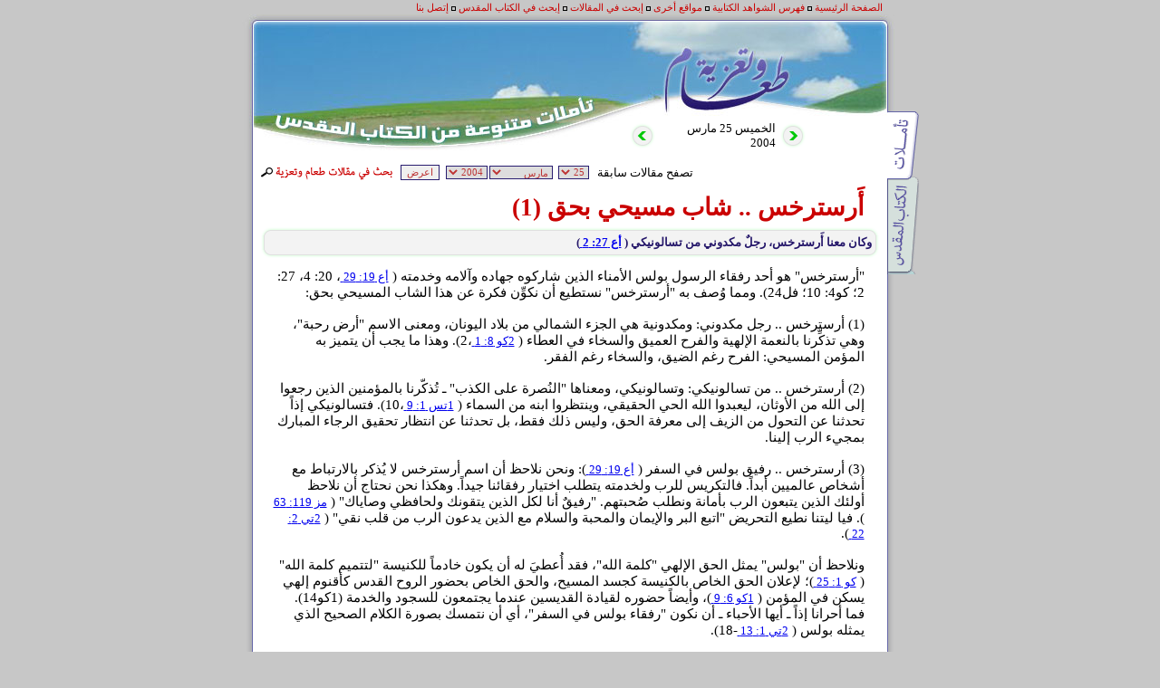

--- FILE ---
content_type: text/html
request_url: http://www.taam.net/2004/3/25.htm
body_size: 4626
content:
<html dir="rtl">

<head>
<meta http-equiv="Content-Language" content="en-us">
<meta http-equiv="Content-Type" content="text/html; charset=utf8">
<title>طعام وتعزية - أَرسترخس .. شاب مسيحي بحق (1) </title>

<meta property="og:title" content="أَرسترخس .. شاب مسيحي بحق (1)" />

<script language="javascript" src="../../fadeImages.js"></script>	
	<style>
	#headerr{height:150px;	vertical-align:bottom;}
	</style>
<link rel="stylesheet" type="text/css" href="../../style.css">

<SCRIPT language="javascript">
<!--

function switchpage() {

  var day = document.articles.ADay.value ;
  var month = document.articles.AMonth.value;
  var year = document.articles.AYear.value;
  if (((month==4) || (month==6) || (month==9) || (month==11)) && (day>30) ) 
     day = 30 ;
  else if (month==2) {
     if (year % 4 != 0)
         max = 28 ;
     else if (year % 400 == 0)
         max = 29 ;
     else if (year % 100 == 0)
         max = 28 ;
     else
         max = 29 ;
     if (day > max) 
        day = max ;
  }

 location = "../../"+year+"/"+month+"/"+ day + ".htm" ;
}
//--->
</Script>


</head>

<body onload=runSlideShow()>



<div align="center">

<table border="0" id="table1" cellspacing="0" cellpadding="0" height="100%">
	<tr>
		<td class="topCell">
		<a class="tCell" href="http://www.taam.net/">الصفحة الرئيسية</a>
		<img border="0" src="../../images/squar.gif" width="5" height="10">
		<a class="tCell" href="../../refs/refindex.htm">فهرس الشواهد الكتابية</a>
		<img border="0" src="../../images/squar.gif" width="5" height="10">
		<a class="tCell" href="../../links.htm">مواقع أخرى</a>
		<img border="0" src="../../images/squar.gif" width="5" height="10">
		<a class="tCell" href="../../taamsearch.htm">إبحث في المقالات</a>
		<img border="0" src="../../images/squar.gif" width="5" height="10">
                <a href="http://www.taam.net/biblesearch.htm">إبحث في الكتاب المقدس</a>
                <img border="0" src="../../images/squar.gif" width="5" height="10">
		<a class="tCell" href="../../contact.htm">إتصل بنا</a></span></td>
	</tr>
	<tr>
		<td class="maincell">
		<table border="0" width="100%" id="table2" cellspacing="0" cellpadding="0" height="100%">
			<tr>
				<td class="rightMainCell">
				<table border="0" width="100%" id="table5" cellspacing="0" cellpadding="0">
					<tr>
						<td>
						<img border="0" src="../../images/right_top.jpg"></td>
					</tr>

                                        <tr>
                                                <td>
                                                <img border="0" src="../../images/Menu/taam.gif"></td>
                                        </tr>
                                        <tr>
                                                <td>
                                                <a href="../../bible.htm">
                                                <img border="0" src="../../images/Menu/bible.gif"></a></td>
                                        </tr>

				</table>
				</td>
				<td class="leftMainCell" valign="top">
				<table border="0" width="100%" id="table3" cellspacing="0" cellpadding="0">
					<tr>
						<td id="headerr" background="../../images/header_taam.jpg">
						<table width="40% border="0" id="table4" cellspacing="0" cellpadding="0">
							<tr>
								<td width="90">&nbsp;</td>
								<td>
								<a href="../3/24.htm">
								<img border="0" src="../../images/arrow_right_ball.gif" alt="مقالة اليوم السابق"></a></td>
								<td class="date">الخميس 25
 مارس
 2004</td>
								<td>
								<a href="../3/26.htm">
								<img border="0" src="../../images/arrow_left_ball.gif" alt="مقالة اليوم التالي"></a></td>
							</tr>
						</table>
						</td>
					</tr>
					<tr>
						<td align="left">&nbsp;</td>
					</tr>
					<tr>
						<td align="left">
						<form name="articles" onsubmit="switchpage();return false;">
						<table border="0" id="table9" cellspacing="0" cellpadding="0">
							<tr>
								<td width="115"><span lang="ar-eg">تصفح مقالات 
								سابقة</span></td>
								<td width="40">
								<select size="1" name="ADay" class="inputs">
								<option taamday01 value="1">1</option>
								<option taamday02 value="2">2</option>
								<option taamday03 value="3">3</option>
								<option taamday04 value="4">4</option>
								<option taamday05 value="5">5</option>
								<option taamday06 value="6">6</option>
								<option taamday07 value="7">7</option>
								<option taamday08 value="8">8</option>
								<option taamday09 value="9">9</option>
								<option taamday10 value="10">10</option>
								<option taamday11 value="11">11</option>
								<option taamday12 value="12">12</option>
								<option taamday13 value="13">13</option>
								<option taamday14 value="14">14</option>
								<option taamday15 value="15">15</option>
								<option taamday16 value="16">16</option>
								<option taamday17 value="17">17</option>
								<option taamday18 value="18">18</option>
								<option taamday19 value="19">19</option>
								<option taamday20 value="20">20</option>
								<option taamday21 value="21">21</option>
								<option taamday22 value="22">22</option>
								<option taamday23 value="23">23</option>
								<option taamday24 value="24">24</option>
								<option selected value="25">25</option>
								<option taamday26 value="26">26</option>
								<option taamday27 value="27">27</option>
								<option taamday28 value="28">28</option>
								<option taamday29 value="29">29</option>
								<option taamday30 value="30">30</option>
								<option taamday31 value="31">31</option>
								</select></td>
								<td width="72">
								<select size="1" name="AMonth" class="inputs" style="width: 70">
								<option taammonth01 value="1">يناير</option>
								<option taammonth02 value="2">فبراير</option>
								<option selected value="3">مارس</option>
								<option taammonth04 value="4">ابريل</option>
								<option taammonth05 value="5">مايو</option>
								<option taammonth06 value="6">يونيو</option>
								<option taammonth07 value="7">يوليو</option>
								<option taammonth08 value="8">أغسطس</option>
								<option taammonth09 value="9">سبتمبر</option>
								<option taammonth10 value="10">أكتوبر</option>
								<option taammonth11 value="11">نوفمبر</option>
								<option taammonth12 value="12">ديسمبر</option>
								</select></td>
								<td width="50">
								<select size="1" name="AYear" class="inputs">
								<option taam2000 value="2000">2000</option>
								<option taam2001 value="2001">2001</option>
								<option taam2002 value="2002">2002</option>
								<option taam2003 value="2003">2003</option>
								<option selected value="2004">2004</option>
								<option taam2005 value="2005">2005</option>
								<option taam2006 value="2006">2006</option>
								<option taam2007 value="2007">2007</option>
								<option taam2008 value="2008">2008</option>
								<option taam2009 value="2009">2009</option>
								<option taam2010 value="2010">2010</option>
								<option taam2011 value="2011">2011</option>
								<option taam2012 value="2012">2012</option>
								<option taam2013 value="2013">2013</option>
								<option taam2014 value="2014">2014</option>
								<option taam2015 value="2015">2015</option>
								<option taam2016 value="2016">2016</option>
								<option taam2017 value="2017">2017</option>
								<option taam2018 value="2018">2018</option>
								<option taam2019 value="2019">2019</option>
								<option taam2020 value="2020">2020</option>
								<option taam2021 value="2021">2021</option>
								<option taam2022 value="2022">2022</option>
								<option taam2023 value="2023">2023</option>
								<option taam2024 value="2024">2024</option>
								<option taam2025 value="2025">2025</option>
								<option taam2026 value="2026">2026</option>
								</select></td>
								<td>
								<span lang="ar-eg">&nbsp;</span><input type="submit" value="اعرض" name="B2" class="inputs"></td>
								<td>
								<a href="../../taamsearch.htm">
								<img border="0" src="../../images/search_taam.gif"></a></td>
								<td width="20">&nbsp;</td>
							</tr>
						</table>
						</form>
						</td>
					</tr>
					<tr>
						<td>
						<table border="0" width="100%" id="table8" cellspacing="0" cellpadding="0">
							<tr>
								<td class="title">أَرسترخس .. شاب مسيحي بحق (1)</td>
							</tr>
						</table>
						</td>
					</tr>
					<tr>
						<td class="ayaCell">
						<table border="0" width="685" id="table6" cellspacing="0" cellpadding="0">
							<tr>
								<td>
								<img border="0" src="../../images/table_aya_top.gif" width="685" height="10"></td>
							</tr>
							<tr>
								<td class="textAya"> وكان معنا أَرسترخس، رجلٌ مكدوني  من تسالونيكي ( <a target="_blank" href="http://www.taam.net/bible/acts/act27.htm#act2702">أع 27: 2 </a> )<BR>

 </td>
							</tr>
							<tr>
								<td>
								<img border="0" src="../../images/table_aya_bottom.gif" width="685" height="10"></td>
							</tr>
						</table>
						</td>
					</tr>
					<tr>
						<td class="bodyCell" id="headerr">
						  "أرسترخس" هو أحد رفقاء الرسول بولس الأمناء الذين شاركوه جهاده وآلامه وخدمته  ( <a target="_blank" href="http://www.taam.net/bible/acts/act19.htm#act1929">أع 19: 29 </a> ، 20: 4، 27: 2؛ كو4: 10؛ فل24).  ومما وُصف به "أرسترخس" نستطيع أن نكوِّن فكرة عن هذا الشاب المسيحي بحق:

<BR><BR>
(1) أرسترخس .. رجل مكدوني: ومكدونية هي الجزء الشمالي من بلاد اليونان، ومعنى الاسم "أرض رحبة"، وهي تذكِّرنا بالنعمة الإلهية والفرح العميق والسخاء في العطاء  ( <a target="_blank" href="http://www.taam.net/bible/2corinthians/2co08.htm#2co0801">2كو 8: 1 </a> ،2).  وهذا ما يجب أن يتميز به المؤمن المسيحي: الفرح رغم الضيق، والسخاء رغم الفقر.

<BR><BR>
(2) أرسترخس .. من تسالونيكي: وتسالونيكي، ومعناها "النُصرة على الكذب" ـ تُذكّرنا بالمؤمنين الذين رجعوا إلى الله من الأوثان، ليعبدوا الله الحي الحقيقي، وينتظروا ابنه من السماء  ( <a target="_blank" href="http://www.taam.net/bible/1thessalonians/1th01.htm#1th0109">1تس 1: 9 </a> ،10).  فتسالونيكي إذاً تحدثنا عن التحول من الزيف إلى معرفة الحق، وليس ذلك فقط، بل تحدثنا عن انتظار تحقيق الرجاء المبارك بمجيء الرب إلينا. 

<BR><BR>
(3) أرسترخس .. رفيق بولس في السفر  ( <a target="_blank" href="http://www.taam.net/bible/acts/act19.htm#act1929">أع 19: 29 </a> ): ونحن نلاحظ أن اسم أرسترخس لا يُذكر بالارتباط مع أشخاص عالميين أبداً.  فالتكريس للرب ولخدمته يتطلب اختيار رفقائنا جيداً.  وهكذا نحن نحتاج أن نلاحظ أولئك الذين يتبعون الرب بأمانة ونطلب صُحبتهم.  "رفيقٌ أنا لكل الذين يتقونك ولحافظي وصاياك"  ( <a target="_blank" href="http://www.taam.net/bible/psalms/psa119.htm#psa11963">مز 119: 63 </a> ).  فيا ليتنا نطيع التحريض "اتبع البر والإيمان والمحبة والسلام مع الذين يدعون الرب من قلب نقي"  ( <a target="_blank" href="http://www.taam.net/bible/2timothy/2ti02.htm#2ti0222">2تي 2: 22 </a> ).

<BR><BR>
ونلاحظ أن "بولس" يمثل الحق الإلهي "كلمة الله"، فقد أُعطيَ له أن يكون خادماً للكنيسة "لتتميم كلمة الله"  ( <a target="_blank" href="http://www.taam.net/bible/colossians/col01.htm#col0125">كو 1: 25 </a> )؛ لإعلان الحق الخاص بالكنيسة كجسد المسيح، والحق الخاص بحضور الروح القدس كأقنوم إلهي يسكن في المؤمن  ( <a target="_blank" href="http://www.taam.net/bible/1corinthians/1co06.htm#1co0609">1كو 6: 9 </a> )، وأيضاً حضوره لقيادة القديسين عندما يجتمعون للسجود والخدمة (1كو14).  فما أحرانا إذاً ـ أيها الأحباء ـ أن نكون "رفقاء بولس في السفر"، أي أن نتمسك بصورة الكلام الصحيح الذي يمثله بولس  ( <a target="_blank" href="http://www.taam.net/bible/2timothy/2ti01.htm#2ti0113">2تي 1: 13 </a> -18).

<BR><BR>

						</td>
					</tr>
					<tr>
						<td class="author">فايز فؤاد</td>

					</tr>
					<tr>
						<td align="center">

						<table dir="ltr" border="0" id="table7" cellspacing="0" cellpadding="0">
							<tr> <td> &emsp; </td></tr>
							<tr>
								<td valign="top" width="125"><div align="right">
									<iframe allowtransparency="true"  frameborder="0" scrolling="no" src="http://platform.twitter.com/widgets/tweet_button.html?url=http://www.taam.net/taam/2004/3/25.htm&amp;"
									"text=أَرسترخس .. شاب مسيحي بحق (1)&amp;"
									"counturl=http://www.taam.net/taam/2004/3/25.htm&amp;via=taam" style="width:125px; height:50px;"></iframe></div></td>

								<td valign="top" width="150"><center><a name="fb_share" type="button_count" href="http://www.facebook.com/sharer.php" share_url="http://www.taam.net/taam/2004/3/25.htm">Share</a><script src="http://static.ak.fbcdn.net/connect.php/js/FB.Share" type="text/javascript"></script></center></td>

								<td valign="top" width="225"><iframe src="http://www.facebook.com/plugins/like.php?href=http://www.taam.net/taam/2004/3/25.htm&amp;layout=standard&amp;show_faces=false&amp;width=450&amp;action=like&amp;font=arial&amp;colorscheme=light&amp;height=27" scrolling="no" frameborder="0" style="border:none; overflow:hidden; width:225px; height:47px;" allowTransparency="true"></iframe></td>

							</tr>
						</table>
						</td>

					</tr>
					<tr>
						<td align="center">
						<table border="0" id="table7" cellspacing="0" cellpadding="0">
							<tr>
								<td>
								<a href="../3/24.htm">
								<img border="0" src="../../images/Menu/prev_article.gif" alt="مقال اليوم السابق" width="110" height="28"></a></td>
								<td>
								<a href="../3/26.htm">
								<img border="0" src="../../images/Menu/next_article.gif" alt="مقال اليوم التالي" width="110" height="28"></a></td>
							</tr>
						</table>
						</td>
					</tr>
				</table>
				</td>
			</tr>
			<tr>
				<td colspan="2" height="30">
				<img border="0" src="../../images/bottom.gif"></td>
			</tr>
			<tr>
				<td class="webmaster" colspan="2" height="30">
				إذا كان لديك أي أسئلة أو استفسارات يمكنك مراسلتنا على العنوان 
				التالي <a href="mailto:WebMaster@taam.net">WebMaster@taam.net</a>
				</td>
			</tr>
		</table>
		</td>
	</tr>
</table>

</div>

</body>

<script>'undefined'=== typeof _trfq || (window._trfq = []);'undefined'=== typeof _trfd && (window._trfd=[]),_trfd.push({'tccl.baseHost':'secureserver.net'},{'ap':'cpsh-oh'},{'server':'p3plzcpnl506462'},{'dcenter':'p3'},{'cp_id':'8035500'},{'cp_cl':'8'}) // Monitoring performance to make your website faster. If you want to opt-out, please contact web hosting support.</script><script src='https://img1.wsimg.com/traffic-assets/js/tccl.min.js'></script></html>


--- FILE ---
content_type: text/javascript
request_url: http://www.taam.net/fadeImages.js
body_size: 618
content:
/*var bgimages=new Array()
bgimages[0]="http://www.taam.net/Images/header_taam.jpg"
bgimages[1]="http://www.taam.net/Images/header_taam2.jpg"
bgimages[2]="http://www.taam.net/Images/header_taam3.jpg"
bgimages[3]="http://www.taam.net/Images/header_taam4.jpg"
bgimages[4]="http://www.taam.net/Images/header_taam5.jpg"

//preload images
var pathToImg=new Array()
for (i=0;i<bgimages.length;i++){
pathToImg[i]=new Image()
pathToImg[i].src=bgimages[i]
}

var inc=-1

function bgSlide(){
if (inc<bgimages.length-1)
inc++
else
inc=0
document.getElementById('headerr').background=pathToImg[inc].src
}

if (document.all||document.getElementById)
window.onload=new Function('setInterval("bgSlide()",15000)') */





var speed = 5000;
var crossFadeDuration = 2;
var Pic = new Array();

Pic[0] = '../../images/header_taam.jpg';
Pic[1] = '../../images/header_taam2.jpg';
Pic[2] = '../../images/header_taam3.jpg';
Pic[3] = '../../images/header_taam4.jpg';
Pic[4] = '../../images/header_taam5.jpg';

var t;
var j = 0;
var p = Pic.length;

var preLoad = new Array();
for (i = 0; i < p; i++){
   preLoad[i] = new Image();
   preLoad[i].src = Pic[i];}
   
function runSlideShow(){

if (document.all){
    document.getElementById('headerr').style.filter="blendTrans(duration=crossFadeDuration)";
    document.getElementById('headerr').filters.blendTrans.Apply();
    document.getElementById('headerr').filters.blendTrans.Play();}  

if (document.body){
    document.getElementById('headerr').background = Pic[j];    
    j = j + 1
    if (j > (p-1)) j=0
    t = setTimeout('runSlideShow()', speed)}    

}